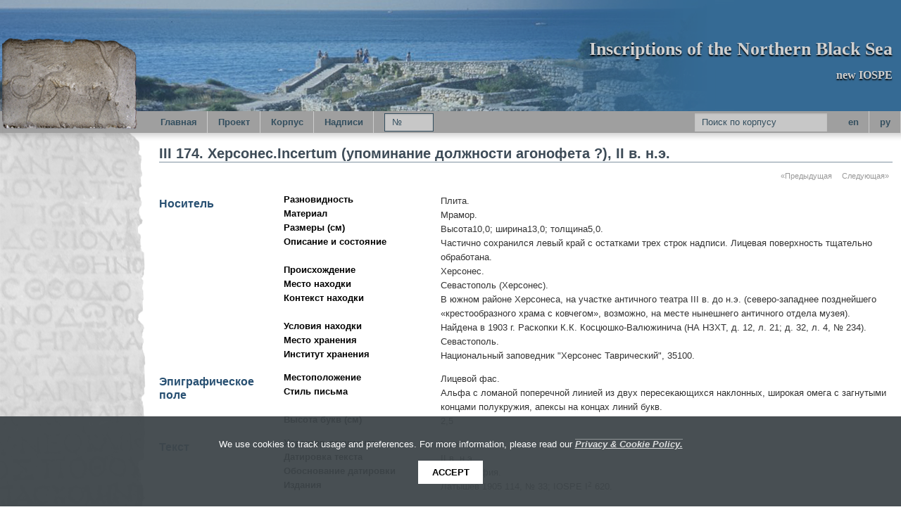

--- FILE ---
content_type: text/html
request_url: https://iospe.kcl.ac.uk/3.174-ru.html
body_size: 16943
content:
<?xml version="1.0" encoding="UTF-8"?><!DOCTYPE html PUBLIC "-//W3C//DTD XHTML 1.0 Strict//EN" "http://www.w3.org/TR/xhtml1/DTD/xhtml1-strict.dtd">
<html xmlns:tei="http://www.tei-c.org/ns/1.0" xmlns:xi="http://www.w3.org/2001/XInclude" xmlns:kiln="http://www.kcl.ac.uk/artshums/depts/ddh/kiln/ns/1.0" xmlns:i18n="http://apache.org/cocoon/i18n/2.1" class="no-js"><head><meta charset="utf-8" /><meta name="viewport" content="width=device-width, initial-scale=1.0" /><meta content="IE=edge,chrome=IE8" http-equiv="X-UA-Compatible" /><title>
            
      IOSPE: 

      III 174. Херсонес.Incertum (упоминание должности агонофета ?), II в. н.э.</title><link href="/assets/scripts/vendor/bower-foundation/css/normalize.css" rel="stylesheet" type="text/css" /><link href="/assets/scripts/vendor/bower-foundation/css/foundation.min.css" rel="stylesheet" type="text/css" /><link href="/assets/scripts/vendor/font-awesome/css/font-awesome.min.css" rel="stylesheet" type="text/css" /><link href="/assets/styles/base.css" rel="stylesheet" type="text/css" /><link href="/assets/styles/site.css" rel="stylesheet" type="text/css" /><link href="/assets/scripts/vendor/highlightjs/styles/tomorrow.css" rel="stylesheet" type="text/css" /><script src="/assets/scripts/vendor/modernizr/modernizr.js"> </script><style type="text/css">
            .hidden-content {
            display: none;
            }
          </style></head><body data-lang="ru"><div class="row"><div class="large-12 columns"><div id="banner" class="row"><div id="sea_of_loneliness" class="large-12 columns"><a id="logo" class="right" href="/"><h1>Inscriptions of the Northern Black Sea</h1><h2>new IOSPE</h2></a></div></div><div class="row"><div id="griffin_container" class="large-2 columns show-for-medium-up"><a id="griffin" title="IOSPE"> </a></div><div class="large-10 columns"><div class="row"><div class="contain-to-grid sticky"><nav class="top-bar"><ul class="title-area"><li class="name" /><li class="toggle-topbar menu-icon right"><a href="#"><span>Menu</span></a></li></ul><section class="top-bar-section"><ul class="left"><li><a href="/index-ru.html">Главная</a></li><li class="has-dropdown"><a href="/project/index-ru.html">Проект</a><ul class="dropdown">
    <li><a href="/project/index-ru.html">Проект</a></li>
    <li><a href="/project/team-ru.html">Сотрудники</a></li>
    <li><a href="/project/sponsors-ru.html">Спонсоры</a></li>
    <li><a href="/project/contact-ru">Контакты</a></li>
  </ul></li><li class="has-dropdown"><a href="/corpus/index-ru.html">Корпус</a><ul class="dropdown">
    <li><a href="/corpus/index-ru.html">Содержание</a></li>
    <li><a href="/corpus/history-ru.html">История</a></li>
    <li><a href="/corpus/region-ru.html">Регион</a></li>
    <li><a href="/corpus/maps-ru.html">Карты</a></li>
    
  </ul></li><li class="has-dropdown"><a href="/inscriptions/index-ru.html">Надписи</a><ul class="dropdown">
    <li><a href="/inscriptions/index-ru.html">Содержание</a></li>
    <li><a href="/inscriptions/../corpora/tyras/index-ru.html">Том I: Тира</a></li>
    <li><a href="/inscriptions/../corpora/olbia/borysthenes_berezan/part_1/index.html">Том II.1: Борисфен</a></li>
    <li><a href="/inscriptions/../corpora/chersonesos/index-ru.html">Том III: Херсонес</a></li>
    <li><a href="/inscriptions/../corpora/byzantine/index-ru.html">Том V: Византийские надписи</a></li>
    <li><a href="/inscriptions/../indices/index-ru.html">Указатели</a></li>
    <li><a href="/inscriptions/../inscriptions/bibliography-ru.html">Библиография</a></li>
    <li><a href="/inscriptions/../conc/index-ru.html">Согласование нумерации</a></li>
    <li><a href="/inscriptions/../search/ru/-500/1800/">Поиск по корпусу</a></li>
  </ul></li><li class="has-form jump-form-container"><form id="jumpForm"><div class="row collapse"><div class="small-12 columns"><input id="numTxt" name="numTxt" type="text" placeholder="№" /></div></div></form></li></ul><ul class="right language-choice"><li class="has-form"><form id="simpleSearchForm" method="get" action="/search/ru/-500/1800/"><div class="row collapse"><div class="small-12 columns"><input id="query" name="query" type="text" placeholder="Поиск по корпусу" /><input id="top-bar-search-dummy" name="top-bar-search-dummy" type="hidden" value="1" /></div></div></form></li><li class="lang en"><a class="en" href="/3.174.html" title="English">en</a></li><li class="lang py"><a class="py" href="/3.174-ru.html" title="Русский">py</a></li></ul></section></nav></div></div></div></div><div id="body-wrapper" class="row"><div id="rock" class="large-2 columns show-for-medium-up"> </div><div id="main-content" class="large-10 columns "><div class="row"><div class="large-12 columns"><h1>III 174. Херсонес.Incertum (упоминание должности агонофета ?), II в. н.э.</h1></div></div><main><div class="row"><div class="large-12 columns inscription"><div class="row"><div class="large-12 columns"><ul class="pagination right"><li class="arrow"><a href="3.173-ru.html">«Предыдущая</a></li><li class="arrow"><a href="3.175-ru.html">Следующая»</a></li></ul></div></div><div class="row monument-section"><div class="large-2 columns"><h2 class="">Носитель</h2></div><div class="large-10 columns details"><div class="row"><div class="large-3 columns"><h6>Разновидность</h6></div><div class="large-9 columns"><p>Плита. </p></div></div><div class="row"><div class="large-3 columns"><h6>Материал</h6></div><div class="large-9 columns"><p>Мрамор. </p></div></div><div class="row"><div class="large-3 columns"><h6>Размеры (см)</h6></div><div class="large-9 columns"><p>Высота10,0; ширина13,0; толщина5,0.</p></div></div><div class="row"><div class="large-3 columns"><h6>Описание и состояние</h6></div><div class="large-9 columns"><p>Частично сохранился левый край с остатками трех строк
                              надписи. Лицевая поверхность тщательно обработана. </p></div></div><div class="row"><div class="large-3 columns"><h6>Происхождение</h6></div><div class="large-9 columns"><p>Херсонес. </p></div></div><div class="row"><div class="large-3 columns"><h6>Место находки</h6></div><div class="large-9 columns"><p>Севастополь
                           (Херсонес). </p></div></div><div class="row"><div class="large-3 columns"><h6>Контекст находки</h6></div><div class="large-9 columns"><p>В южном районе Херсонеса, на
                           участке античного театра III в. до н.э. (северо-западнее позднейшего
                           «крестообразного храма с ковчегом», возможно, на месте нынешнего
                           античного отдела музея). </p></div></div><div class="row"><div class="large-3 columns"><h6>Условия находки</h6></div><div class="large-9 columns"><p>Найдена в 1903 г. Раскопки К.К. Косцюшко-Валюжинича (НА НЗХТ, д.
                           12, л. 21; д. 32, л. 4, № 234). </p></div></div><div class="row"><div class="large-3 columns"><h6>Место хранения</h6></div><div class="large-9 columns"><p>Севастополь. </p></div></div><div class="row"><div class="large-3 columns"><h6>Институт хранения</h6></div><div class="large-9 columns"><p>Национальный заповедник "Херсонес Таврический", 35100. </p></div></div></div></div><div class="row epigraphic-field-section"><div class="large-2 columns"><h2>Эпиграфическое поле</h2></div><div class="large-10 columns details"><div class="row"><div class="large-3 columns"><h6>Местоположение</h6></div><div class="large-9 columns"><p>Лицевой фас. </p></div></div><div class="row"><div class="large-3 columns"><h6>Стиль письма</h6></div><div class="large-9 columns"><p>Альфа с ломаной поперечной линией из двух пересекающихся
                           наклонных, широкая омега с загнутыми концами полукружия, апексы на концах
                           линий букв. </p></div></div><div class="row"><div class="large-3 columns"><h6>Высота букв (см)</h6></div><div class="large-9 columns"><p>2,5</p></div></div></div></div><div class="row textpart-section"><div class="large-12 columns"><div class="row"><div class="large-2 columns"><h2>Текст</h2></div><div class="large-10 columns details"><div class="row"><div class="large-3 columns"><h6>Характер документа</h6></div><div class="large-9 columns"><p>Incertum. </p></div></div><div class="row"><div class="large-3 columns"><h6>Датировка текста</h6></div><div class="large-9 columns"><p>II в. н.э. </p></div></div><div class="row"><div class="large-3 columns"><h6>Обоснование датировки</h6></div><div class="large-9 columns"><p>Палеография. </p></div></div><div class="row"><div class="large-3 columns"><h6>Издания</h6></div><div class="large-9 columns"><p>Латышев 1905 114, № 33; IOSPE I<sup>2</sup> 620. </p></div></div><div class="row inscription-data"><div class="large-12 columns"><div class="section-container tabs" data-section="tabs"><section class="active"><p class="title" data-section-title="true"><a href="#edition1">Критическое</a></p><div id="edition1" class="content edition" data-section-content="true"><div xmlns="http://www.w3.org/1999/xhtml" class="textpart"><span class="ab" id="div">  <a id="al0"><!--0--></a><span lang="en" class="gap">[---]<!--0--></span>  <br id="al1" /> vac. 1 litt. <span lang="en" class="gap">[.. ? ..<!--0--></span><span lang="en" class="gap"><!--0--></span><span lang="en" class="gap"><!--0--></span><span lang="en" class="gap">]<!--0--></span>  <br id="al2" />Ἀττίν[ας <span lang="en" class="gap">---]<!--0--></span>  <br id="al3" />ἀγων[οθέτης? <span lang="en" class="gap">---]<!--0--></span>  <br id="al3a" /><span lang="en" class="gap">[---]<!--0--></span>  <!--0--></span><!--0--></div></div></section><section><p class="title" data-section-title="true"><a href="#diplomatic1">Дипломатическое</a></p><div id="diplomatic1" class="content diplomatic" data-section-content="true"><div xmlns="http://www.w3.org/1999/xhtml" class="textpart"><span class="ab" id="div">  <a id="al0"><!--0--></a><span lang="en" class="gap">[---]<!--0--></span>  <br id="al1" />  <span lang="en" class="gap">[.. ? ..<!--0--></span><span lang="en" class="gap"><!--0--></span><span lang="en" class="gap"><!--0--></span><span lang="en" class="gap">]<!--0--></span>  <br id="al2" />ΑΤΤΙΝ[..<span lang="en" class="gap">---]<!--0--></span>  <br id="al3" />ΑΓΩΝ[......<span lang="en" class="gap">---]<!--0--></span>  <br id="al3a" /><span lang="en" class="gap">[---]<!--0--></span><!--0--></span><!--0--></div></div></section><section><p class="title" data-section-title="true"><a href="#epidoc1">EpiDoc (XML)</a></p><div id="epidoc1" class="content epidoc_xml epidoc" data-section-content="true"><pre><code class="language-xml">&lt;div type="edition" xml:lang="grc"&gt;
     &lt;ab&gt;  
     &lt;lb n="0"/&gt;&lt;gap reason="lost" extent="unknown" unit="character"/&gt;
    &lt;lb n="1"/&gt;&lt;space quantity="1" unit="character"/&gt; &lt;gap reason="lost" extent="1" unit="character"/&gt;&lt;gap reason="lost" quantity="1" unit="character"/&gt;&lt;gap reason="lost" extent="1" unit="character"/&gt;&lt;gap reason="lost" extent="unknown" unit="character"/&gt;
    &lt;lb n="2"/&gt;&lt;seg part="I"&gt;Ἀττίν&lt;/seg&gt;&lt;supplied reason="lost"&gt;ας&lt;/supplied&gt;
         &lt;gap reason="lost" extent="unknown" unit="character"/&gt;
		&lt;lb n="3"/&gt;ἀγων&lt;supplied reason="lost" cert="low"&gt;οθέτης&lt;/supplied&gt;  &lt;gap reason="lost" extent="unknown" unit="character"/&gt;
		&lt;lb n="3a"/&gt;&lt;gap reason="lost" extent="unknown" unit="character"/&gt;
     &lt;/ab&gt;
   &lt;/div&gt;</code></pre></div></section></div></div></div><div class="row"><div class="large-3 columns"><h6>Комментарии</h6></div><div class="large-9 columns"><p>Соломоник 1967a, 70, прим. 7
                  (= НЭПХ II, с. 98,
                  прим. 5). </p></div></div></div></div><div class="row"><div class="large-2 columns"> </div><div class="large-10 columns details"><div class="row"><div class="large-3 columns"><h6>Критический аппарат</h6></div><div class="large-9 columns"><div id="apparatus"><p>
               1: 
                  <span class="default-lang">в начале стк. Ο или Θ, в конце стк. низ вертикальной гасты</span>
                  <span lang="grc">om.</span>IOSPE
               <br />
               2-3: 
                  <span lang="grc">suppl.</span>IOSPE
                  <span class="default-lang">форма nom. sg. условна</span>
               
            </p></div></div></div></div></div><div class="row"><div class="large-2 columns"><h2><em>Перевод</em></h2></div><div class="large-10 columns details">
            <p />
          </div></div><div class="row"><div class="large-2 columns"><h2><em>Комментарий</em></h2></div><div class="large-10 columns details">
            <p>Личное имя Аттинас неоднократно засвидетельствовано в херсонесской эпиграфике II в. н.э. (LGPN IV, s. v., 9-16).
               Эта и другие надписи, связанные с агонами, найдены в одном и том же районе вблизи античного театра и указывают на возможную локализацию 
               херсонесского гимнасия.</p>
          </div></div><div class="row"><div class="large-2 columns"><h2><em>Изображения</em></h2></div><div class="large-10 columns details"><span style="height: 100%; min-height: 106px; min-width: 106px; text-align: center; vertical-align: middle;"><a class="x87" target="_blank" href="/iiif/2/inscriptions%2f.jp2/full/max/0/default.jpg"><span> </span><img src="/iiif/2/inscriptions%2f.jp2/full/100,100/0/default.jpg" /></a></span></div></div></div></div><div class="row"><div class="large-12 columns"><p><a href="http://creativecommons.org/licenses/by/2.0/uk/" title="Creative Commons license"><img alt="(cc)" border="0" src="/assets/images/80x15.png" /></a>© 2017 Igor
              Makarov (edition), Irene Polinskaya (translation)<br />Вы можете скачать эту <a href="3.174.xml" title="Right-click to save this file">надпись в формате EpiDoc XML</a>. (Этот файл должен быть верифицирован на<a href="http://www.stoa.org/epidoc/schema/latest/tei-epidoc.rng" title="Right-click to save this file">EpiDoc-схеме</a>.)</p></div></div><div class="row"><div class="large-12 columns"><ul class="pagination right"><li class="arrow"><a href="3.173-ru.html">«Предыдущая</a></li><li class="arrow"><a href="3.175-ru.html">Следующая»</a></li></ul></div></div></div></div></main></div></div><footer><p><a href="#logo" title="#">К началу страницы</a></p><p>© 2011-2023 Кингс Колледж Лондон</p></footer><script src="/assets/scripts/vendor/jquery/dist/jquery.js"> </script><script src="/assets/scripts/vendor/bower-foundation/js/foundation.min.js"> </script><script src="/assets/scripts/vendor/bower-foundation/js/foundation/foundation.dropdown.js"> </script><script src="/assets/scripts/vendor/bower-foundation/js/foundation/foundation.topbar.js"> </script><script src="/assets/scripts/vendor/requirejs/require.js" data-main="/assets/scripts/inscription"> </script><script>$(document).foundation();</script><script type="text/javascript">
                  $('a.toggler').bind("click", function() {
                  $(this).parent('p').next('div.expanded').slideToggle(400).removeClass('hidden-content');
                  $("span", this).toggleClass("fa-caret-down fa-caret-right");
                  return false;
                  });
                </script></div></div><script defer="defer" src="https://kdl.kcl.ac.uk/sla-acpp/js/sla.js" type="text/javascript"> </script></body></html>

--- FILE ---
content_type: text/css
request_url: https://iospe.kcl.ac.uk/assets/styles/site.css
body_size: 15991
content:
/* fonts */

/* fonts come from http://ucbclassics.dreamhosters.com/djm/greekkeys/NAUdownload.html */

@font-face {
  font-family: "New Athena";
  src: url(../fonts/newathu405.woff);
  font-weight: normal;
  font-style: normal;
}

@font-face {
  font-family: "New Athena";
  src: url(../fonts/newathuBold405.woff);
  font-weight: bold;
  font-style: normal;
}
@font-face {
  font-family: "New Athena";
  src: url(../fonts/newathuItalic405.woff);
  font-weight: bold;
  font-style: italic, oblique;
}
@font-face {
  font-family: "New Athena";
  src: url(../fonts/newathuBoldItalic405.woff);
  font-weight: bold;
  font-style: italic, oblique;
}

@font-face {
  font-family: "BukyVede";
  src: url(../fonts/BukyVede-Regular.ttf);
  font-weight: normal;
  font-style: normal;
}



/* defaults */
body {
  background-color : white;
  font             : 13px/1.231 arial,helvetica,clean,sans-serif;
  color            : black;
}

h1 {
  font          : bold 1.5em Georgia, Helvetica, sans-serif;
  color         : #3e4c58;
  border-bottom : 1px solid #8192A1;
}
h2 {
  font  : bold 1.25em Arial, Helvetica, sans-serif;
  color : #285072;
}
h3 {
  font  : bold 1.05em Arial, Helvetica, sans-serif;
  color : #7e8d9a;
}
h4 {
  font  : bold 1em Arial, Helvetica, sans-serif;
  color : #535a60;
}
h5 {
  font  : bold .85em Arial, Helvetica, sans-serif;
  color : #333333;
}

h6 {
  font  : italic .85em Arial, Helvetica, sans-serif;
  color: #999999;
}

.tei-content h1 {}

.tei-content h2 {
  font: 1.5em Arial, Helvetica, sans-serif;
  font-style: italic;
  font-weight: normal;
}

.tei-content h3 {
  font: bold 1.4em Arial, Helvetica, sans-serif;
}

.tei-content h4 {
  font: bold 1.2em Georgia, Helvetica, sans-serif;
}

.tei-content h5 {
  font: 1.2em Georgia, Helvetica, sans-serif;
  font-style: italic;
  font-weight: normal;
  color : #666666;
}

.tei-content h6 {
  font: 1em Arial, Helvetica, sans-serif;
  font-style: normal;
  font-weight: normal;
  color : #7e8d9a;
}

a:link {
  color : #5a758c;
}
a:visited {
  color : #800080;
}
a:hover {
  background-color : #f1f1ff;;
  color            : #8b9caa;
}
a:active {
  color : #006666;
}

a.disabled:link,
a.disabled:visited,
a.disabled:hover,
a.disabled:active {
  cursor           : default;
  background-color : transparent;
  color            : #999999;

  pointer-events   : none;
}


p {color: #333333;}

.muted {
  color : #999999;
}

/* grid adjustments */

.row,
.contain-to-grid .top-bar {
  max-width     : 100%;
  margin-bottom : inherit;
}

/* banner */

#banner {
  height     : 158px;
  background : #356a94;
}

#sea_of_loneliness {
  height     : 158px;
  background : url(../images/bs.h3x.png) no-repeat scroll 0 0 transparent;
}

#sea_of_loneliness_the_second {
  height : 158px;
}


#logo {
  display    : block;
  margin-top : 50px;
  text-align : right;
  width      : 486px;
}

#logo h1 {
  font-size: 2em;
}


#logo h1,
#logo h2 {
  border: none;
  color: #d0d0d0;
  font-family: Palatino, serif;
  text-shadow: 0px 2px 2px black;
}

a#logo:active,
a#logo:hover {
  background : transparent ;
}

#griffin {
  display             : block;

  height              : 143px;
  margin-top          : -108px;

  background          : url(../images/griffin.png) no-repeat scroll transparent;
  background-position : right bottom;
}

@media only screen and (min-width: 1240px) {
#griffin {
background-position: left  bottom;
}
}


#griffin_container {
  padding-right  : 10px;
  padding-bottom : 10px;
  padding-left   : 0;

  background     : url(../images/nvg.png) repeat-x scroll 0 100% transparent;
}

a#griffin:hover,
a#griffin:visited,
a#griffin:active {
  background-color : transparent;
}

/* navigation */

.contain-to-grid {
  background : transparent;
}

.top-bar,
.top-bar.expanded .title-area {
  background : url(../images/nvg.png) repeat-x scroll 0 100% transparent;
  font-size  : 1.3rem;
}

.top-bar-section ul,
.top-bar-section .has-form {
  background : transparent;
}

.top-bar.expanded {
  background : #f4f4f4;
}

.top-bar > section > ul > li {
  background : url(../images/ns.li.png) no-repeat scroll 100% 48% transparent
}

.top-bar-section li a:not(.button) {
  vertical-align : middle;
  background     : transparent;
  line-height    : 31px;
}

.top-bar-section li a:link,
.top-bar-section li a:visited,
.top-bar .toggle-topbar.menu-icon a:link,
.top-bar .toggle-topbar.menu-icon a:visited {
  font-weight : 700;
  color       : #344f5f;
}

.top-bar-section ul li:hover>a,
.top-bar-section ul li.active>a,
.top-bar-section li a:not(.button):hover,
.top-bar-section li a:not(.button):active,
.top-bar-section li a:hover,
.top-bar-section li a:active {
  background : #e1e1e1;
  color      : #344f5f;
}

.top-bar .toggle-topbar a {
  text-transform : none;
}

.top-bar .toggle-topbar.menu-icon a:hover,
.top-bar .toggle-topbar.menu-icon a:active{
  background : transparent;
  color      : #344f5f;
}

.top-bar .toggle-topbar.menu-icon a span {
  box-shadow         : 0 10px 0 1px #344f5f, 0 16px 0 1px #344f5f, 0 22px 0 1px #344f5f;
  -webkit-box-shadow : 0 10px 0 1px #344f5f, 0 16px 0 1px #344f5f, 0 22px 0 1px #344f5f;
}

.top-bar-section .dropdown  {
  background : #f4f4f4;
}

.top-bar-section .dropdown li a {
  font-size   : .7em;
  font-weight : normal;
  line-height : 1.35em;
}

/* this removes the dropdown arrows */
.top-bar-section .has-dropdown>a  {
  padding-right : 15px !important;
}

.top-bar-section .has-dropdown>a:after {
  content : "";
  border  : none;
}


.top-bar-section ul li>a {
  padding-top    : 0;
  padding-bottom : 0;
}
/* language menu */

@media only screen and (min-width: 940px) {
.top-bar-section .language-choice li.lang a {
  /*padding-right         : .4rem;
  padding-left          : .4rem;

  background-color      : #555555;
  font-family           : 'Times New Roman', serif;
  font-size             : 1.5rem;
  font-weight           : normal;
  color                 : #9f9f9f;
  border                : none;
  border-radius         : 5px;

  -webkit-border-radius : 5px;
  -moz-border-radius    : 5px;*/
}

.top-bar-section .language-choice li.lang {
  /*margin-right : 5px;
  background   : transparent;*/
}

}

/* menu icon */

.top-bar .toggle-topbar.menu-icon {
  margin-top : -24px;
}

.top-bar .toggle-topbar.menu-icon a {
  font-size   : .7em;
  font-weight : normal;
  line-height : 33px;
}




/* jumpform */
@media only screen and (min-width: 940px) {
  .top-bar-section .has-form.jump-form-container {
    width: 100px;
  }
}

.top-bar input,
.top-bar .button {
  top              : 3px;

  /*background-color : #e1e1e1;*/
  background: rgb(240, 240, 240); /* Fall-back for browsers that don't support rgba */
  background: rgba(240, 240, 240, .5);
  font-size        : .8rem;
  color            : #344f5f;
  /* border           : 1px solid #555555;*/
  border: none;

}

.top-bar .top-bar-section .has-form.jump-form-container input,
.top-bar .top-bar-section .has-form.jump-form-container .button {
  /*background: 555555;
    background: rgba(240, 240, 240, 0);*/
  border     : 1px solid #344f5f;
}

.top-bar input[type='submit'] {
  background-color : #344f5f;

  color            : #9f9f9f;
  /* border-right     : 1px solid #555555;*/
}

.top-bar input:focus {
  background: rgb(240, 240, 240); /* Fall-back for browsers that don't support rgba */
  background: rgba(240, 240, 240, .8);
}

.top-bar input::-webkit-input-placeholder {
  color : #344f5f;
}

.top-bar input:-moz-placeholder { /* Firefox 18- */
  color : #344f5f;
}

.top-bar input::-moz-placeholder {  /* Firefox 19+ */
  color : #344f5f;
}

/*.top-bar input:-ms-input-placeholder {
  color : #344f5f;
}

.top-bar input:focus::-webkit-input-placeholder {
  color : #344f5f;
}

//Firefox 18-
.top-bar input:focus:-moz-placeholder {
  color : #344f5f;
}

// Firefox 19+
.top-bar input:focus::-moz-placeholder {
  color : #344f5f;
}

.top-bar input:focus:-ms-input-placeholder {
  color : #344f5f;
}
*/
/* rock on the left */

#rock {
  min-height          : 690px;
  margin-top          : -14px;

  background          : url(../images/side_bg.png) no-repeat scroll transparent;
  background-position : right -65px;
}

@media only screen and (min-width: 1240px) {
#rock {
background-position: left  -65px;
}
}

#body-wrapper {
}

#main-content {
}

/* inscription  */

.inscription h2.subpart,
.inscription h2 em {
  font-weight : normal;
  font-style: italic;
  color       : #285072;
}

.inscription .details {
  margin-bottom : 1em;
}

.inscription .details h6 {
  font-size: 1em;
  font-weight: bold;
  font-style: normal;
  color: #000;
}
.inscription .details h6,
.inscription .details  p {
  margin-top    : 0;
  margin-bottom : 0;
}

.inscription .details p + p {
  margin-top : 1em;
}

.row.inscription-data {
  margin-top : 2em;
}

.section-container.tabs>section>.title a,
.section-container.tabs>.section>.title a {
  padding-top    : 2px;
  padding-bottom : 2px;
}

.inscription-data .section-container section p.title {
  border-top-right-radius         : 5px;
  border-top-left-radius          : 5px;

  -webkit-border-top-left-radius  : 5px;
  -webkit-border-top-right-radius : 5px;
  -moz-border-radius-topleft      : 5px;
  -moz-border-radius-topright     : 5px;
}

.inscription-data .section-container section.active p.title,
.inscription-data .section-container section.active div.content,
.inscription-data .section-container section.active div.content code {
  background : #ddd;
}

.inscription-data .section-container.tabs .content.epidoc_xml {
  overflow   : auto;
  max-height : 300px;
}

/* tei body */

.tei.body ul, .tei.body ol {list-style-type: none}
.tei.body ul.bulleted {list-style-type: disc; margin-left: 1em;}

/* indices */

dl.indices-person dd ul.inline-list,
dl.indices-places dd ul.inline-list,
dl.indices-abbrs dd ul.inline-list {
  display        : inline-block;
  vertical-align : top;
}

.link2inscription {
}

table.indices tr.index_row th.table_sub_heading {
  padding-top    : 12px;
  padding-bottom : 6px;

  font-size      : 1.25em;
  color          : #285072;
  text-align     : left;
}

table.indices tr.index_row th,
table.indices tr.index_row td {
  vertical-align : top;

  padding-top    : 4px;
  padding-bottom : 2px;

  font-size      : 1em;
}

table.indices tr.index_row th {
  font-size  : 1em;
  text-align : left;
  min-width: 200px;
}

table.indices tr.index_row th small {
  vertical-align : baseline;

  font-size      : 1em;
  font-weight    : normal;
  color          : #999999;
}

table.indices tr.index_row td ul.inline-list {
  margin-bottom : 0;
}

dl.indices dd {
  padding-left : 1em;
}


.indices span.person_detail_label {
  display     : block;

  font-size   : 0.85em;
  font-weight : bold;
  color       : #666;
}

dl.indices.indices-locations  dd {
  margin-bottom : 0;
}

li.concordance_item {
  clear: both;
}

p.concordance_link {
  padding-left: 3em;
  clear: right;
}

table.concordance td {
  vertical-align : top;

  padding-top    : 4px;
  padding-bottom : 2px;

  font-size      : 1em;
}

table.concordance td.head {
  padding-right : 3em;
  font-weight   : bold;
  border-left   : 1px solid #999;
  line-height: 1.5em;
}

table.concordance td ul {
  margin : 0;
  line-height: 1.5em;
}

/* bibliography */

p.reference {
  padding-left: 2em;
  text-indent: -2em;
}

/* search */

.section-container.accordion {
  border-top : none;
}

.section-container.accordion>section>.title {
  margin-top            : 3px;

  background            : -moz-linear-gradient(top, #ffffff 0%, #e5e5e5 100%); /* FF3.6+ */
  background            : -webkit-gradient(linear, left top, left bottom, color-stop(0%,#ffffff), color-stop(100%,#e5e5e5)); /* Chrome,Safari4+ */
  background            : -webkit-linear-gradient(top, #ffffff 0%,#e5e5e5 100%); /* Chrome10+,Safari5.1+ */
  background            : -o-linear-gradient(top, #ffffff 0%,#e5e5e5 100%); /* Opera 11.10+ */
  background            : -ms-linear-gradient(top, #ffffff 0%,#e5e5e5 100%); /* IE10+ */
  background            : linear-gradient(to bottom, #ffffff 0%,#e5e5e5 100%); /* W3C */
  border                : 1px solid #ccc;
  border-radius         : 5px;

  -webkit-border-radius : 5px;
  -moz-border-radius    : 5px;
  filter                : progid:DXImageTransform.Microsoft.gradient( startColorstr='#ffffff', endColorstr='#e5e5e5',GradientType=0 ); /* IE6-9 */
}

.section-container.accordion>section.active>.title {
  background                         : #fff;
  background                         : -moz-linear-gradient(top, #e5e5e5 0%, #ffffff 100%); /* FF3.6+ */
  background                         : -webkit-gradient(linear, left top, left bottom, color-stop(0%,#e5e5e5), color-stop(100%,#ffffff)); /* Chrome,Safari4+ */
  background                         : -webkit-linear-gradient(top, #e5e5e5 0%,#ffffff 100%); /* Chrome10+,Safari5.1+ */
  background                         : -o-linear-gradient(top, #e5e5e5 0%,#ffffff 100%); /* Opera 11.10+ */
  background                         : -ms-linear-gradient(top, #e5e5e5 0%,#ffffff 100%); /* IE10+ */
  background                         : linear-gradient(to bottom, #e5e5e5 0%,#ffffff 100%); /* W3C */
  border-bottom                      : none;
  border-bottom-right-radius         : 0px;
  border-bottom-left-radius          : 0px;

  -webkit-border-bottom-right-radius : 0px;
  -moz-border-radius-bottomright     : 0px;
  -webkit-border-bottom-left-radius  : 0px;
  -moz-border-radius-bottomleft      : 0px;
  filter                             : progid:DXImageTransform.Microsoft.gradient( startColorstr='#e5e5e5', endColorstr='#ffffff',GradientType=0 ); /* IE6-9 */
}

.section-container.accordion>section>[data-section-title] a {
  padding-top    : 0;
  padding-bottom : 0;

  font-weight    : bold;
  color          : #7e8d9a;
  text-transform : uppercase;
}




/* CSS FOR INSCRIPTIONS */

.latinnum {
  border-top : thin black solid;
}

.supraline {
  border-top : thin black solid;
}

.previouslyread {
  text-decoration : underline;
}

/* language */

/**[lang="la"] {
  font-family : "GentiumAlt", "Gentium","Palatino Linotype", "Palatino", "Times New Roman", "Times", "Arial Unicode MS", serif;
}*/

*[lang="grc"] {
  font-family                                                                                               : "New Athena",

  "Lucida Grande", "Arial Unicode MS","Galilee Unicode Gk", "New Athena Unicode", "Athena Unicode",
  "Palatino Linotype", "Titus Cyberbit Basic", "Cardo", "Vusillus Old Face", "Alphabetum", "Galatia SIL",
  "Code 2000", "GentiumAlt", "Gentium", "Minion Pro", "GeorgiaGreek", "Vusillus Old Face Italic",
  "Everson Mono", "Aristarcoj", "Porson", "Legendum", "Aisa Unicode", "Hindsight Unicode", "Caslon",
  "Verdana", "Tahoma";
  font-size: 1.1em;
}

*[lang="cu"] {
  font-family: "BukyVede";
  font-size: 1.3em;
}

.default-lang {
  font-family: arial,helvetica,clean,sans-serif;
  font-size: 1rem;
  font-size: 13px;
  font-style: normal !important;
}


.edition,
.diplomatic {
  font-family                                                                                               : "New Athena",

  "Lucida Grande", "Arial Unicode MS","Galilee Unicode Gk", "New Athena Unicode", "Athena Unicode",
  "Palatino Linotype", "Titus Cyberbit Basic", "Cardo", "Vusillus Old Face", "Alphabetum", "Galatia SIL",
  "Code 2000", "GentiumAlt", "Gentium", "Minion Pro", "GeorgiaGreek", "Vusillus Old Face Italic",
  "Everson Mono", "Aristarcoj", "Porson", "Legendum", "Aisa Unicode", "Hindsight Unicode", "Caslon",
  "Verdana", "Tahoma";
  font-size: 1.1em;
}

.textpart {
  position      : relative;

  margin-top    : 8px;
  margin-bottom : 8px;
  margin-left   : 4em;
  padding-right : 2em;

  line-height   : 1.4;

  /*left        : 6em;*/
}

.textpartnumber {
  position      : absolute;
  padding-right : 0.2em;
  font-weight   : bold;
}

.linenumber {
  position      : absolute;

  margin-left   : -2em;
  padding-right : 0.2em;

  /*left        : -4em;*/
}

.linenumberbroken {
  position        : absolute;
  left            : -4em;

  padding-right   : 0.2em;

  color           : red ;
  text-decoration : blink ;
}

.petraeligature {
  text-decoration : underline;
}

.underline {
  text-decoration : underline;
}

.italic {
  font-style : italic;
}





--- FILE ---
content_type: text/css
request_url: https://iospe.kcl.ac.uk/assets/scripts/vendor/highlightjs/styles/tomorrow.css
body_size: 1236
content:
/* http://jmblog.github.com/color-themes-for-google-code-highlightjs */

/* Tomorrow Comment */
.hljs-comment {
  color: #8e908c;
}

/* Tomorrow Red */
.hljs-variable,
.hljs-attribute,
.hljs-tag,
.hljs-regexp,
.ruby .hljs-constant,
.xml .hljs-tag .hljs-title,
.xml .hljs-pi,
.xml .hljs-doctype,
.html .hljs-doctype,
.css .hljs-id,
.css .hljs-class,
.css .hljs-pseudo {
  color: #c82829;
}

/* Tomorrow Orange */
.hljs-number,
.hljs-preprocessor,
.hljs-pragma,
.hljs-built_in,
.hljs-literal,
.hljs-params,
.hljs-constant {
  color: #f5871f;
}

/* Tomorrow Yellow */
.ruby .hljs-class .hljs-title,
.css .hljs-rule .hljs-attribute {
  color: #eab700;
}

/* Tomorrow Green */
.hljs-string,
.hljs-value,
.hljs-inheritance,
.hljs-header,
.hljs-name,
.ruby .hljs-symbol,
.xml .hljs-cdata {
  color: #718c00;
}

/* Tomorrow Aqua */
.hljs-title,
.css .hljs-hexcolor {
  color: #3e999f;
}

/* Tomorrow Blue */
.hljs-function,
.python .hljs-decorator,
.python .hljs-title,
.ruby .hljs-function .hljs-title,
.ruby .hljs-title .hljs-keyword,
.perl .hljs-sub,
.javascript .hljs-title,
.coffeescript .hljs-title {
  color: #4271ae;
}

/* Tomorrow Purple */
.hljs-keyword,
.javascript .hljs-function {
  color: #8959a8;
}

.hljs {
  display: block;
  overflow-x: auto;
  background: white;
  color: #4d4d4c;
  padding: 0.5em;
  -webkit-text-size-adjust: none;
}

.coffeescript .javascript,
.javascript .xml,
.tex .hljs-formula,
.xml .javascript,
.xml .vbscript,
.xml .css,
.xml .hljs-cdata {
  opacity: 0.5;
}


--- FILE ---
content_type: application/javascript
request_url: https://iospe.kcl.ac.uk/assets/scripts/inscription.js
body_size: 92
content:
// Inscriptions specific functions

require(['common'], function(common) {
  require(['jquery', 'app/main', 'highlightjs'],
    function ($, main, highlightjs) {

      $('pre code').each(function(i, e) {
        hljs.tabReplace = '    '; // 4 spaces
        //hljs.tabReplace = '<span class="indent">\t</span>';
        hljs.highlightBlock(e);
      });
  });
});

--- FILE ---
content_type: application/javascript
request_url: https://iospe.kcl.ac.uk/assets/scripts/app/main.js
body_size: 2888
content:
require(['jquery'],
  function($) {
  $('a.disabled').on('click', function(e) {
    e.preventDefault();
  });

  this.parse_inscription = function(query) {
    // Matches inscription with PEXXXXXX numbers
    // This will eventually become the default
    var n = query.match(/^(PE)(\d{7})$/);

    if (n && n[2]) {
      return {
          'corpus': n[1],
          'n': n[2],
          'suffix': ''
      }
    } else {

      // Matches inscriptions in various forms:
      // V 1 = 5.1 = v.0001
      // 5.88a
      // XXX 20 = 30.20
      var n = query.match(/^(?:(\w+)[\.\s])?(\d{1,4})\s?(\w{0,1})$/);

      if (!n || !n[2]) {
          return false;
      }

      n[1] = this.clean_corpus(n[1]);

      if (!n[1]) {
          return false;
      }

      n[2] = parseInt(n[2]);

      return {
          'corpus': '' + n[1] + '.',
          'n': n[2],
          'suffix': n[3]
      }

    }
  };

  this.clean_corpus = function(parsed_corpus) {
    if (!parsed_corpus) {
      return false;
    }

    var dictionary = [
      ['1', 'I'],
      ['2', 'II'],
      ['3', 'III'],
      //['4', 'IV'],
      ['5', 'V'],
      //['6', 'VI'],
      // ['30', 'XXX'],
      // ['40', 'XL']
    ];

    var found = dictionary.filter(function(n, i) {
      return n[0] == parsed_corpus || n[1] == parsed_corpus || n[1] == parsed_corpus.toUpperCase();
    });

    return (found && found.length > 0) ? found[0][0] : false;
  };

  this.build_inscription_doc = function(inscription, extension) {
    var ext = extension || '.html';

    return ('/' + inscription.corpus +
      inscription.n +
      inscription.suffix +
      this.get_kiln_url_language_suffix() +
      ext);

  };

  this.get_kiln_url_language_suffix = function() {
    var language = $('body').attr('data-lang');
    return (language == 'ru') ? '-ru' : '';
  };

  this.pad = function(n, c, w) {
    var wi = w || 3,
      ci = c || '0',
      ni = '' + window.parseInt(n);

    return '' + Array(wi - ni.length + 1).join(ci) + ni;
  };

  this.go_to_person = function(id) {
    var $person_row = $(id).parents('tr');

    $('html, body').animate({
      scrollTop: $person_row.offset().top - 50
    }, 2000, function() {
      //
      $('tr.yellow').css('background', '').removeClass('yellow');

      $person_row.addClass('yellow').animate({
          backgroundColor: '#ffff66'
        },
        100);
    });

  }


  $('#jumpForm').on('submit',
    function(e) {
      e.preventDefault();
      var $nt = $('#numTxt'),
        query = $nt.val(),
        i = parse_inscription(query);
        console.log(i);

      $nt.removeClass('error').next('small').remove();

      if (i) {
        location.href = build_inscription_doc(i);
      } else {
        $('#numTxt', this).addClass('error').after('<small class="error">Invalid id number</small>');
      }

    });

  $('.relation_link').on('click', function(e) {
    e.preventDefault();
    console.log($(this).attr('href'));
    go_to_person($(this).attr('href'));
  });

  $('.has-tip[title]').on('mouseenter', function(e){
    e.preventDefault();
    // console.log('prevented');
  });
    return this;
});
